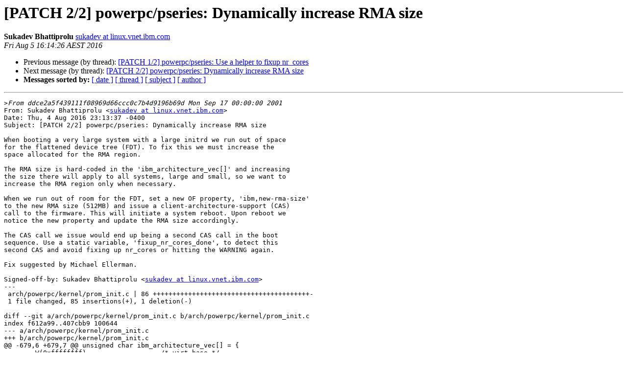

--- FILE ---
content_type: text/html
request_url: https://lists.ozlabs.org/pipermail/linuxppc-dev/2016-August/147095.html
body_size: 2998
content:
<!DOCTYPE HTML PUBLIC "-//W3C//DTD HTML 4.01 Transitional//EN">
<HTML>
 <HEAD>
   <TITLE> [PATCH 2/2] powerpc/pseries: Dynamically increase RMA size
   </TITLE>
   <LINK REL="Index" HREF="index.html" >
   <LINK REL="made" HREF="mailto:linuxppc-dev%40lists.ozlabs.org?Subject=Re%3A%20%5BPATCH%202/2%5D%20powerpc/pseries%3A%20Dynamically%20increase%20RMA%20size&In-Reply-To=%3C20160805061426.GB31857%40us.ibm.com%3E">
   <META NAME="robots" CONTENT="index,nofollow">
   <style type="text/css">
       pre {
           white-space: pre-wrap;       /* css-2.1, curent FF, Opera, Safari */
           }
   </style>
   <META http-equiv="Content-Type" content="text/html; charset=utf-8">
   <LINK REL="Previous"  HREF="147094.html">
   <LINK REL="Next"  HREF="147151.html">
 </HEAD>
 <BODY BGCOLOR="#ffffff">
   <H1>[PATCH 2/2] powerpc/pseries: Dynamically increase RMA size</H1>
    <B>Sukadev Bhattiprolu</B> 
    <A HREF="mailto:linuxppc-dev%40lists.ozlabs.org?Subject=Re%3A%20%5BPATCH%202/2%5D%20powerpc/pseries%3A%20Dynamically%20increase%20RMA%20size&In-Reply-To=%3C20160805061426.GB31857%40us.ibm.com%3E"
       TITLE="[PATCH 2/2] powerpc/pseries: Dynamically increase RMA size">sukadev at linux.vnet.ibm.com
       </A><BR>
    <I>Fri Aug  5 16:14:26 AEST 2016</I>
    <P><UL>
        <LI>Previous message (by thread): <A HREF="147094.html">[PATCH 1/2] powerpc/pseries: Use a helper to fixup nr_cores
</A></li>
        <LI>Next message (by thread): <A HREF="147151.html">[PATCH 2/2] powerpc/pseries: Dynamically increase RMA size
</A></li>
         <LI> <B>Messages sorted by:</B> 
              <a href="date.html#147095">[ date ]</a>
              <a href="thread.html#147095">[ thread ]</a>
              <a href="subject.html#147095">[ subject ]</a>
              <a href="author.html#147095">[ author ]</a>
         </LI>
       </UL>
    <HR>  
<!--beginarticle-->
<PRE>
&gt;<i>From ddce2a5f439111f08969d66ccc0c7b4d9196b69d Mon Sep 17 00:00:00 2001
</I>From: Sukadev Bhattiprolu &lt;<A HREF="https://lists.ozlabs.org/listinfo/linuxppc-dev">sukadev at linux.vnet.ibm.com</A>&gt;
Date: Thu, 4 Aug 2016 23:13:37 -0400
Subject: [PATCH 2/2] powerpc/pseries: Dynamically increase RMA size

When booting a very large system with a large initrd we run out of space
for the flattened device tree (FDT). To fix this we must increase the
space allocated for the RMA region.

The RMA size is hard-coded in the 'ibm_architecture_vec[]' and increasing
the size there will apply to all systems, large and small, so we want to
increase the RMA region only when necessary.

When we run out of room for the FDT, set a new OF property, 'ibm,new-rma-size'
to the new RMA size (512MB) and issue a client-architecture-support (CAS)
call to the firmware. This will initiate a system reboot. Upon reboot we
notice the new property and update the RMA size accordingly.

The CAS call we issue would end up being a second CAS call in the boot
sequence. Use a static variable, 'fixup_nr_cores_done', to detect this
second CAS and avoid fixing up nr_cores or hitting the WARNING again.

Fix suggested by Michael Ellerman.

Signed-off-by: Sukadev Bhattiprolu &lt;<A HREF="https://lists.ozlabs.org/listinfo/linuxppc-dev">sukadev at linux.vnet.ibm.com</A>&gt;
---
 arch/powerpc/kernel/prom_init.c | 86 ++++++++++++++++++++++++++++++++++++++++-
 1 file changed, 85 insertions(+), 1 deletion(-)

diff --git a/arch/powerpc/kernel/prom_init.c b/arch/powerpc/kernel/prom_init.c
index f612a99..407cbb9 100644
--- a/arch/powerpc/kernel/prom_init.c
+++ b/arch/powerpc/kernel/prom_init.c
@@ -679,6 +679,7 @@ unsigned char ibm_architecture_vec[] = {
 	W(0xffffffff),			/* virt_base */
 	W(0xffffffff),			/* virt_size */
 	W(0xffffffff),			/* load_base */
+#define IBM_ARCH_VEC_MIN_RMA_OFFSET	108
 	W(256),				/* 256MB min RMA */
 	W(0xffffffff),			/* full client load */
 	0,				/* min RMA percentage of total RAM */
@@ -867,6 +868,10 @@ static void fixup_nr_cores(void)
 {
 	u32 cores;
 	unsigned char *ptcores;
+	static bool fixup_nr_cores_done = false;
+
+	if (fixup_nr_cores_done)
+		return;
 
 	/* We need to tell the FW about the number of cores we support.
 	 *
@@ -898,6 +903,41 @@ static void fixup_nr_cores(void)
 		ptcores[1] = (cores &gt;&gt; 16) &amp; 0xff;
 		ptcores[2] = (cores &gt;&gt; 8) &amp; 0xff;
 		ptcores[3] = cores &amp; 0xff;
+		fixup_nr_cores_done = true;
+	}
+}
+
+static void __init fixup_rma_size(void)
+{
+	int rc;
+	u64 size;
+	unsigned char *min_rmap;
+	phandle optnode;
+	char str[64];
+
+	optnode = call_prom(&quot;finddevice&quot;, 1, 1, ADDR(&quot;/options&quot;));
+	if (!PHANDLE_VALID(optnode))
+		prom_panic(&quot;Cannot find /options&quot;);
+
+	/*
+	 * If a prior boot specified a new RMA size, use that size in
+	 * ibm_architecture_vec[]. See also increase_rma_size().
+	 */
+	size = 0ULL;
+	memset(str, 0, sizeof(str));
+	rc = prom_getprop(optnode, &quot;ibm,new-rma-size&quot;, &amp;str, sizeof(str));
+	if (rc &lt;= 0)
+		return;
+
+	size = prom_strtoul(str, NULL);
+	min_rmap = &amp;ibm_architecture_vec[IBM_ARCH_VEC_MIN_RMA_OFFSET];
+
+	if (size) {
+		prom_printf(&quot;Using RMA size %lu from ibm,new-rma-size.\n&quot;, size);
+		min_rmap[0] = (size &gt;&gt; 24) &amp; 0xff;
+		min_rmap[1] = (size &gt;&gt; 16) &amp; 0xff;
+		min_rmap[2] = (size &gt;&gt; 8) &amp; 0xff;
+		min_rmap[3] = size &amp; 0xff;
 	}
 }
 
@@ -911,6 +951,8 @@ static void __init prom_send_capabilities(void)
 
 		fixup_nr_cores();
 
+		fixup_rma_size();
+
 		/* try calling the ibm,client-architecture-support method */
 		prom_printf(&quot;Calling ibm,client-architecture-support...&quot;);
 		if (call_prom_ret(&quot;call-method&quot;, 3, 2, &amp;ret,
@@ -946,6 +988,46 @@ static void __init prom_send_capabilities(void)
 	}
 #endif /* __BIG_ENDIAN__ */
 }
+
+static void __init increase_rma_size(void)
+{
+	int rc;
+	u64 size;
+	char str[64];
+	phandle optnode;
+
+	optnode = call_prom(&quot;finddevice&quot;, 1, 1, ADDR(&quot;/options&quot;));
+	if (!PHANDLE_VALID(optnode))
+		prom_panic(&quot;Cannot find /options&quot;);
+
+	/*
+	 * If we already increased the RMA size, return.
+	 */
+	size = 0ULL;
+	memset(str, 0, sizeof(str));
+	rc = prom_getprop(optnode, &quot;ibm,new-rma-size&quot;, &amp;str, sizeof(str));
+
+	size = prom_strtoul(str, NULL);
+	if (size == 512ULL) {
+		prom_printf(&quot;RMA size already at %lu.\n&quot;, size);
+		return;
+	}
+	/*
+	 * Otherwise, set the ibm,new-rma-size property and initiate a CAS
+	 * reboot so the RMA size can take effect. See also init_rma_size().
+	 */
+	memset(str, 0, 4);
+	memcpy(str, &quot;512&quot;, 3);
+	prom_printf(&quot;Setting ibm,new-rma-size property to %s\n&quot;, str);
+	rc = prom_setprop(optnode, &quot;/options&quot;, &quot;ibm,new-rma-size&quot;, &amp;str,
+					strlen(str)+1);
+
+	/* Force a reboot. Will work only if ibm,fw-override-cas==false */
+	prom_send_capabilities();
+
+	prom_printf(&quot;No CAS initiated reboot? Try setting ibm,fw-override-cas to 'false' in Open Firmware\n&quot;);
+}
+
 #endif /* #if defined(CONFIG_PPC_PSERIES) || defined(CONFIG_PPC_POWERNV) */
 
 /*
@@ -2027,9 +2109,11 @@ static void __init *make_room(unsigned long *mem_start, unsigned long *mem_end,
 		room = alloc_top - alloc_bottom;
 		if (room &gt; DEVTREE_CHUNK_SIZE)
 			room = DEVTREE_CHUNK_SIZE;
-		if (room &lt; PAGE_SIZE)
+		if (room &lt; PAGE_SIZE) {
+			increase_rma_size();
 			prom_panic(&quot;No memory for flatten_device_tree &quot;
 				   &quot;(no room)\n&quot;);
+		}
 		chunk = alloc_up(room, 0);
 		if (chunk == 0)
 			prom_panic(&quot;No memory for flatten_device_tree &quot;
-- 
1.8.3.1

</PRE>






































































































































































<!--endarticle-->
    <HR>
    <P><UL>
        <!--threads-->
	<LI>Previous message (by thread): <A HREF="147094.html">[PATCH 1/2] powerpc/pseries: Use a helper to fixup nr_cores
</A></li>
	<LI>Next message (by thread): <A HREF="147151.html">[PATCH 2/2] powerpc/pseries: Dynamically increase RMA size
</A></li>
         <LI> <B>Messages sorted by:</B> 
              <a href="date.html#147095">[ date ]</a>
              <a href="thread.html#147095">[ thread ]</a>
              <a href="subject.html#147095">[ subject ]</a>
              <a href="author.html#147095">[ author ]</a>
         </LI>
       </UL>

<hr>
<a href="https://lists.ozlabs.org/listinfo/linuxppc-dev">More information about the Linuxppc-dev
mailing list</a><br>
</body></html>
